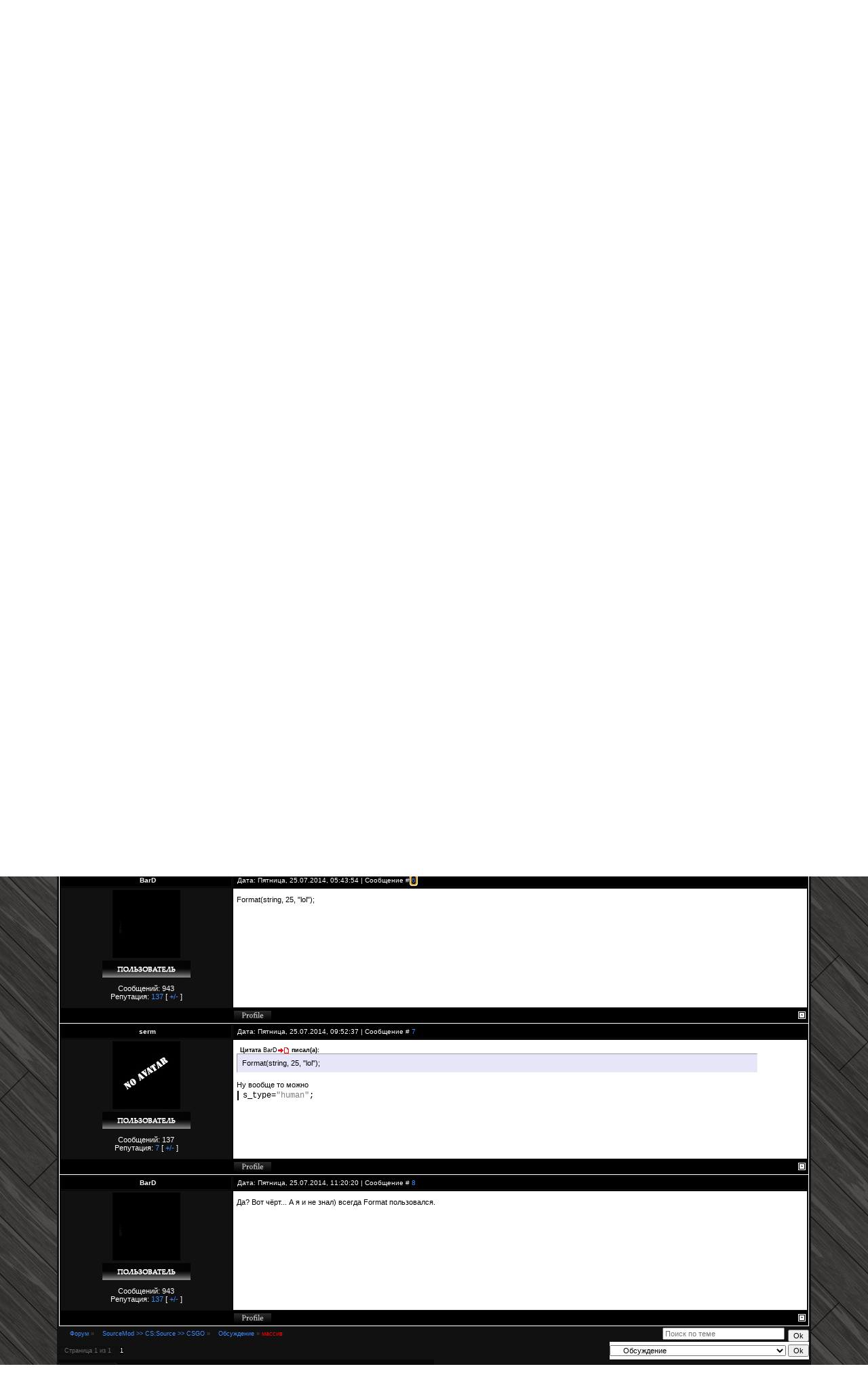

--- FILE ---
content_type: text/html; charset=UTF-8
request_url: https://world-source.ru/forum/102-3812-1
body_size: 8092
content:
<HTML>
<HEAD>
<script type="text/javascript" src="/?zJMzJHZR93uXnL8mR%3BLB8wYczeCYD8zz8%21gzGzHd63GGlk%5Ehpg4G4lunvAUxXFtUVdrp5IkssslWPjIlf0HHnz0BP%5EOajJb5rJAtc2pqGUdZU4KIujNi7wEw6sSYn5WU%5Euvv43JUAIwtFl18k%3B6mib5Xeczyi9Gs8M1ZIT0rHslKgST1YWw%3B0UKkvY%3BawgU7HW85Ms%3B%21p%21v46K2c79KBQBQ6xUoo"></script>
	<script type="text/javascript">new Image().src = "//counter.yadro.ru/hit;ucoznet?r"+escape(document.referrer)+(screen&&";s"+screen.width+"*"+screen.height+"*"+(screen.colorDepth||screen.pixelDepth))+";u"+escape(document.URL)+";"+Date.now();</script>
	<script type="text/javascript">new Image().src = "//counter.yadro.ru/hit;ucoz_desktop_ad?r"+escape(document.referrer)+(screen&&";s"+screen.width+"*"+screen.height+"*"+(screen.colorDepth||screen.pixelDepth))+";u"+escape(document.URL)+";"+Date.now();</script><script type="text/javascript">
if(typeof(u_global_data)!='object') u_global_data={};
function ug_clund(){
	if(typeof(u_global_data.clunduse)!='undefined' && u_global_data.clunduse>0 || (u_global_data && u_global_data.is_u_main_h)){
		if(typeof(console)=='object' && typeof(console.log)=='function') console.log('utarget already loaded');
		return;
	}
	u_global_data.clunduse=1;
	if('0'=='1'){
		var d=new Date();d.setTime(d.getTime()+86400000);document.cookie='adbetnetshowed=2; path=/; expires='+d;
		if(location.search.indexOf('clk2398502361292193773143=1')==-1){
			return;
		}
	}else{
		window.addEventListener("click", function(event){
			if(typeof(u_global_data.clunduse)!='undefined' && u_global_data.clunduse>1) return;
			if(typeof(console)=='object' && typeof(console.log)=='function') console.log('utarget click');
			var d=new Date();d.setTime(d.getTime()+86400000);document.cookie='adbetnetshowed=1; path=/; expires='+d;
			u_global_data.clunduse=2;
			new Image().src = "//counter.yadro.ru/hit;ucoz_desktop_click?r"+escape(document.referrer)+(screen&&";s"+screen.width+"*"+screen.height+"*"+(screen.colorDepth||screen.pixelDepth))+";u"+escape(document.URL)+";"+Date.now();
		});
	}
	
	new Image().src = "//counter.yadro.ru/hit;desktop_click_load?r"+escape(document.referrer)+(screen&&";s"+screen.width+"*"+screen.height+"*"+(screen.colorDepth||screen.pixelDepth))+";u"+escape(document.URL)+";"+Date.now();
}

setTimeout(function(){
	if(typeof(u_global_data.preroll_video_57322)=='object' && u_global_data.preroll_video_57322.active_video=='adbetnet') {
		if(typeof(console)=='object' && typeof(console.log)=='function') console.log('utarget suspend, preroll active');
		setTimeout(ug_clund,8000);
	}
	else ug_clund();
},3000);
</script>
<TITLE>массив - Форум</TITLE>
<meta name="robots" content="all">
<link type="text/css" rel="stylesheet" href="/_st/my.css" />

<script type="text/javascript" src="/ucoz_script/SyntaxHighlighter/shCore.js"></script> 
<script type="text/javascript" src="/ucoz_script/SyntaxHighlighter/shBrushJScript.js"></script> 
<script type="text/javascript" src="/ucoz_script/SyntaxHighlighter/codes.js"></script> 
<style type="text/css"> 
@import url(/ucoz_script/SyntaxHighlighter/shCore.css); 
@import url(/ucoz_script/SyntaxHighlighter/shThemeDefault.css); 
</style>
<style>
.syntaxhighlighter {padding:0px; width:100%; position:relative;}
</style>


	<link rel="stylesheet" href="/.s/src/base.min.css?v=221008" />
	<link rel="stylesheet" href="/.s/src/layer1.min.css?v=221008" />

	<script src="/.s/src/jquery-3.6.0.min.js"></script>
	
	<script src="/.s/src/uwnd.min.js?v=221008"></script>
	<script src="//s771.ucoz.net/cgi/uutils.fcg?a=uSD&ca=2&ug=999&isp=0&r=0.0618619313487905"></script>
	<link rel="stylesheet" href="/.s/src/ulightbox/ulightbox.min.css" />
	<script src="/.s/src/ulightbox/ulightbox.min.js"></script>
	<script>
/* --- UCOZ-JS-DATA --- */
window.uCoz = {"ssid":"343530101270220051525","mod":"fr","site":{"domain":"world-source.ru","host":"css-ocean.clan.su","id":"6css-ocean"},"layerType":1,"language":"ru","uLightboxType":1,"country":"US","module":"forum","sign":{"7253":"Начать слайд-шоу","5458":"Следующий","7287":"Перейти на страницу с фотографией.","3125":"Закрыть","7252":"Предыдущий","7251":"Запрошенный контент не может быть загружен. Пожалуйста, попробуйте позже.","7254":"Изменить размер","5255":"Помощник"}};
/* --- UCOZ-JS-CODE --- */

	function Insert(qmid, user, text ) {
		user = user.replace(/\[/g, '\\[').replace(/\]/g, '\\]');
		if ( !!text ) {
			qmid = qmid.replace(/[^0-9]/g, "");
			paste("[quote="+user+";"+qmid+"]"+text+"[/quote]\n", 0);
		} else {
			_uWnd.alert('Выделите текст для цитирования', '', {w:230, h:80, tm:3000});
		}
	}

	function paste(text, flag ) {
		if ( document.selection && flag ) {
			document.addform.message.focus();
			document.addform.document.selection.createRange().text = text;
		} else {
			document.addform.message.value += text;
		}
	}

	function get_selection( ) {
		if ( window.getSelection ) {
			selection = window.getSelection().toString();
		} else if ( document.getSelection ) {
			selection = document.getSelection();
		} else {
			selection = document.selection.createRange().text;
		}
	}

	function pdel(id, n ) {
		if ( confirm('Вы подтверждаете удаление?') ) {
			(window.pDelBut = document.getElementById('dbo' + id))
				&& (pDelBut.width = pDelBut.height = 13) && (pDelBut.src = '/.s/img/ma/m/i2.gif');
			_uPostForm('', {url:'/forum/102-3812-' + id + '-8-0-343530101270220051525', 't_pid': n});
		}
	}
function loginPopupForm(params = {}) { new _uWnd('LF', ' ', -250, -100, { closeonesc:1, resize:1 }, { url:'/index/40' + (params.urlParams ? '?'+params.urlParams : '') }) }
/* --- UCOZ-JS-END --- */
</script>

	<style>.UhideBlock{display:none; }</style>
</head> 

<body style="background:url('/img/bg_10.jpg')">

<table align="center" border="0" width="88%" style="background:#111111">
<tr><td>

<!-- ссылки -->
<table align="center" border="0" style="background: white;border-collapse: collapse;" width="100%">
<tr>

<!--
<td align="center" width="20%" style="padding:3px;border:1px solid #111111;color:black;background:#fde3ff">
<a href="https://bit.ly/3AyOTGG" target="_blank"><b><font color="#000000">Заказать игровой сервер</font></b></a>
</td>
-->

<td align="center" width="50%" style="padding: 3px;border: 1px solid #111111;background:white;">
<a href="/index/contact/0-98" target="_blank"><b><font color="black">Контакты (заказать плагин/исправить ошибки/другое)</font></b></a>
</td>

<!--
<td align="center" width="20%" style="padding:3px;border:1px solid #111111;color:black;background:#ABEDFF">
<a href="/index/0-107" target="_blank"><b><font color="#00000">Пожертвовать</font></b></a>
</td>
-->

<td align="center" width="50%" style="padding:3px;border:1px solid #111111;background:white;">
<a href="/forum/0-0-0-6"><b><font color="black">Поиск</font></b></a>
</td>

<!--
<td align="center" style="padding:3px;border:1px solid #111111;color:black;background:#33FF66">
<a href="http://world.plati.ru/asp/seller.asp?id_s=124119" target="_blank"><b><font color="#000000">Купить CS:S</font></b></a>
</td>
-->

</tr>
</table>
<!-- ссылки -->


<br>




<!-- профиль, лс и тд -->
<table align="center" border="0">
<tr><td align="center" style="color:white">


[ <a href="javascript:;" rel="nofollow" onclick="loginPopupForm(); return false;"><font color="green">вход</font></a> ]
<br>
[ <a href="/forum/0-0-1-34">последние сообщения</a> ] 


</td></tr>
</table>
<!-- профиль, лс и тд -->
<br>



		

		<table class="ThrTopButtonsTbl" border="0" width="100%" cellspacing="0" cellpadding="0">
			<tr class="ThrTopButtonsRow1">
				<td width="50%" class="ThrTopButtonsCl11">
	<ul class="switches switchesTbl forum-pages">
		<li class="pagesInfo">Страница <span class="curPage">1</span> из <span class="numPages">1</span></li>
		 <li class="switchActive">1</li> 
	</ul></td>
				<td align="right" class="frmBtns ThrTopButtonsCl12"><div id="frmButns83"><a href="javascript:;" rel="nofollow" onclick="_uWnd.alert('Необходима авторизация для данного действия. Войдите или зарегистрируйтесь.','',{w:230,h:80,tm:3000});return false;"><img alt="" style="margin:0;padding:0;border:0;" title="Ответить" src="/knopki_x1/t_reply.gif" /></a> <a href="javascript:;" rel="nofollow" onclick="_uWnd.alert('Необходима авторизация для данного действия. Войдите или зарегистрируйтесь.','',{w:230,h:80,tm:3000});return false;"><img alt="" style="margin:0;padding:0;border:0;" title="Новая тема" src="/knopki_x1/t_new.gif" /></a> <a href="javascript:;" rel="nofollow" onclick="_uWnd.alert('Необходима авторизация для данного действия. Войдите или зарегистрируйтесь.','',{w:230,h:80,tm:3000});return false;"><img alt="" style="margin:0;padding:0;border:0;" title="Новый опрос" src="/knopki_x1/t_poll.gif" /></a></div></td></tr>
			
		</table>
		
	<table class="ThrForumBarTbl" border="0" width="100%" cellspacing="0" cellpadding="0">
		<tr class="ThrForumBarRow1">
			<td class="forumNamesBar ThrForumBarCl11 breadcrumbs" style="padding-top:3px;padding-bottom:5px;">
				<a class="forumBar breadcrumb-item" href="/forum/">Форум</a>  <span class="breadcrumb-sep">&raquo;</span> <a class="forumBar breadcrumb-item" href="/forum/99">SourceMod &gt;&gt; CS:Source &gt;&gt; CSGO</a> <span class="breadcrumb-sep">&raquo;</span> <a class="forumBar breadcrumb-item" href="/forum/102">Обсуждение</a> <span class="breadcrumb-sep">&raquo;</span> <a class="forumBarA" href="/forum/102-3812-1">массив</a></td><td class="ThrForumBarCl12" >
	
	<script>
	function check_search(form ) {
		if ( form.s.value.length < 3 ) {
			_uWnd.alert('Вы ввели слишком короткий поисковой запрос.', '', { w:230, h:80, tm:3000 })
			return false
		}
		return true
	}
	</script>
	<form id="thread_search_form" onsubmit="return check_search(this)" action="/forum/102-3812" method="GET">
		<input class="fastNav" type="submit" value="Ok" id="thread_search_button"><input type="text" name="s" value="" placeholder="Поиск по теме" id="thread_search_field"/>
	</form>
			</td></tr>
	</table>
		
		<div class="gDivLeft">
	<div class="gDivRight">
		<table class="gTable threadpage-posts-table" border="0" width="100%" cellspacing="1" cellpadding="0">
		<tr>
			<td class="gTableTop">
				<div style="float:right" class="gTopCornerRight"></div>
				<span class="forum-title">массив</span>
				</td></tr><tr><td class="postSeparator"><div id="nativeroll_video_cont" style="display:none;"></div></td></tr><tr id="post23121"><td class="postFirst"><table border="0" width="100%" cellspacing="1" cellpadding="2" class="postTable">
<tr><td width="23%" class="postTdTop" align="center">

<a class="postUser" href="javascript://" onClick="emoticon('хвостег,');return false;">

<span class="postGroup1">хвостег</span>

</a>

</td>

<td class="postTdTop">Дата: Четверг, 24.07.2014, 14:37:56 | Сообщение # <span id="num23121"><a rel="nofollow" name="23121" class="postNumberLink" href="javascript:;" onclick="prompt('Прямая ссылка к сообщению', 'https://world-source.ru/forum/102-3812-23121-16-1406201876'); return false;">1</a></span></td></tr>
<tr><td align="center" style="background:#111111" valign="top">


 <img title="хвостег" style="padding:1px" border="0" src="/avatar/31/1546-244864.jpg" width="100" height="100">


<table border="0">

<tr><td align="center"><img alt="" style="margin:0;padding:0;border:0;" name="groupIcon" src="http://world-source.ru/groupicon/user_icon.jpg" title="Пользователь" /></td></tr>


<tr><td align="center" style="border:0px sokid #777777;padding:7px;color:white">


Сообщений: 161
<br>
Репутация: <a href="javascript:;" rel="nofollow" onclick="new _uWnd('Rh', ' ', -400, 250, { closeonesc:1, maxh:300, minh:100 }, { url:'/index/9-13056'}); return false;">53</a> [ <a href="">+/-</a> ]


</td></tr></table>

</td>

<td class="posttdMessage" valign="top">
<div id="prov23121"><span class="ucoz-forum-post" id="ucoz-forum-post-23121" edit-url="">Как создать массив(таблицу), такого вида <br /><br /> new Count = 10; <br /><br /> Array["omg"] = "lol" <br /> Array["koko"] = "1" <br /> Array["count"] = Count <br /><br /> Заранее благодарен!</span></div>



<br><br><div class="edited">Сообщение отредактировал <span class="editedBy">хвостег</span> - <span class="editedTime">Четверг, 24.07.2014, 14:38:55</span></div></td>
</tr>

<tr><td class="postBottom" align="center">&nbsp;</td><td class="postBottom">
<table border="0" width="100%" cellspacing="0" cellpadding="0">
<tr><td><a href="javascript:;" rel="nofollow" onclick="window.open('/index/8-13056', 'up13056', 'scrollbars=1,top=0,left=0,resizable=1,width=700,height=375'); return false;"><img alt="" style="margin:0;padding:0;border:0;" src="/knopki_x1/p_profile.gif" title="Профиль пользователя" /></a>    </td><td align="right" style="padding-right:15px;"></td><td width="2%" nowrap align="right"><a class="goOnTop" href="javascript:scroll(0,0);"><img alt="" style="margin:0;padding:0;border:0;" src="/knopki_x1/p_up.gif" title="Вверх" /></a></td></tr>

</table></td></tr></table></td></tr><tr id="post23127"><td class="postRest2"><table border="0" width="100%" cellspacing="1" cellpadding="2" class="postTable">
<tr><td width="23%" class="postTdTop" align="center">

<a class="postUser" href="javascript://" onClick="emoticon('«SeReGa»☆,');return false;">

<span class="postGroup1">«SeReGa»☆</span>

</a>

</td>

<td class="postTdTop">Дата: Четверг, 24.07.2014, 18:47:22 | Сообщение # <span id="num23127"><a rel="nofollow" name="23127" class="postNumberLink" href="javascript:;" onclick="prompt('Прямая ссылка к сообщению', 'https://world-source.ru/forum/102-3812-23127-16-1406216842'); return false;">2</a></span></td></tr>
<tr><td align="center" style="background:#111111" valign="top">


 <img title="«SeReGa»☆ Mironenko" style="padding:1px" border="0" src="/avatar/45/217372.png" width="100" height="100">


<table border="0">

<tr><td align="center"><img alt="" style="margin:0;padding:0;border:0;" name="groupIcon" src="http://world-source.ru/groupicon/user_icon.jpg" title="Пользователь" /></td></tr>


<tr><td align="center" style="border:0px sokid #777777;padding:7px;color:white">


Сообщений: 395
<br>
Репутация: <a href="javascript:;" rel="nofollow" onclick="new _uWnd('Rh', ' ', -400, 250, { closeonesc:1, maxh:300, minh:100 }, { url:'/index/9-13398'}); return false;">37</a> [ <a href="">+/-</a> ]


</td></tr></table>

</td>

<td class="posttdMessage" valign="top">
<div id="prov23127"><span class="ucoz-forum-post" id="ucoz-forum-post-23127" edit-url="">я бы сделал так <!--uzcode--><div class="bbCodeBlock"><div class="bbCodeName" style="padding-left:5px;font-weight:bold;font-size:7pt">Код</div><div class="codeMessage" style="border:1px inset;max-height:200px;overflow:auto;height:expression(this.scrollHeight<5?this.style.height:scrollHeight>200?'200px':''+(this.scrollHeight+5)+'px');"><!--uzc-->new String:x&#91;]&#91;] ={"lol","1","Count"}; <br /> x&#91;0]=1; <br /> x&#91;1]=2; <br /> x&#91;2]=3;<!--/uzc--></div></div><!--/uzcode--></span></div>



</td>
</tr>

<tr><td class="postBottom" align="center">&nbsp;</td><td class="postBottom">
<table border="0" width="100%" cellspacing="0" cellpadding="0">
<tr><td><a href="javascript:;" rel="nofollow" onclick="window.open('/index/8-13398', 'up13398', 'scrollbars=1,top=0,left=0,resizable=1,width=700,height=375'); return false;"><img alt="" style="margin:0;padding:0;border:0;" src="/knopki_x1/p_profile.gif" title="Профиль пользователя" /></a>    </td><td align="right" style="padding-right:15px;"></td><td width="2%" nowrap align="right"><a class="goOnTop" href="javascript:scroll(0,0);"><img alt="" style="margin:0;padding:0;border:0;" src="/knopki_x1/p_up.gif" title="Вверх" /></a></td></tr>

</table></td></tr></table></td></tr><tr id="post23129"><td class="postRest1"><table border="0" width="100%" cellspacing="1" cellpadding="2" class="postTable">
<tr><td width="23%" class="postTdTop" align="center">

<a class="postUser" href="javascript://" onClick="emoticon('BarD,');return false;">

<span class="postGroup1">BarD</span>

</a>

</td>

<td class="postTdTop">Дата: Четверг, 24.07.2014, 18:59:43 | Сообщение # <span id="num23129"><a rel="nofollow" name="23129" class="postNumberLink" href="javascript:;" onclick="prompt('Прямая ссылка к сообщению', 'https://world-source.ru/forum/102-3812-23129-16-1406217583'); return false;">3</a></span></td></tr>
<tr><td align="center" style="background:#111111" valign="top">


 <img title="Denis" style="padding:1px" border="0" src="/avatar/67/851981.gif" width="100" height="100">


<table border="0">

<tr><td align="center"><img alt="" style="margin:0;padding:0;border:0;" name="groupIcon" src="http://world-source.ru/groupicon/user_icon.jpg" title="Пользователь" /></td></tr>


<tr><td align="center" style="border:0px sokid #777777;padding:7px;color:white">


Сообщений: 943
<br>
Репутация: <a href="javascript:;" rel="nofollow" onclick="new _uWnd('Rh', ' ', -400, 250, { closeonesc:1, maxh:300, minh:100 }, { url:'/index/9-13440'}); return false;">137</a> [ <a href="">+/-</a> ]


</td></tr></table>

</td>

<td class="posttdMessage" valign="top">
<div id="prov23129"><span class="ucoz-forum-post" id="ucoz-forum-post-23129" edit-url=""><b> «SeReGa»☆, </b> присваивать строке значение через = нельзя.</span></div>



</td>
</tr>

<tr><td class="postBottom" align="center">&nbsp;</td><td class="postBottom">
<table border="0" width="100%" cellspacing="0" cellpadding="0">
<tr><td><a href="javascript:;" rel="nofollow" onclick="window.open('/index/8-13440', 'up13440', 'scrollbars=1,top=0,left=0,resizable=1,width=700,height=375'); return false;"><img alt="" style="margin:0;padding:0;border:0;" src="/knopki_x1/p_profile.gif" title="Профиль пользователя" /></a>    </td><td align="right" style="padding-right:15px;"></td><td width="2%" nowrap align="right"><a class="goOnTop" href="javascript:scroll(0,0);"><img alt="" style="margin:0;padding:0;border:0;" src="/knopki_x1/p_up.gif" title="Вверх" /></a></td></tr>

</table></td></tr></table></td></tr><tr id="post23131"><td class="postRest2"><table border="0" width="100%" cellspacing="1" cellpadding="2" class="postTable">
<tr><td width="23%" class="postTdTop" align="center">

<a class="postUser" href="javascript://" onClick="emoticon('хвостег,');return false;">

<span class="postGroup1">хвостег</span>

</a>

</td>

<td class="postTdTop">Дата: Четверг, 24.07.2014, 21:32:12 | Сообщение # <span id="num23131"><a rel="nofollow" name="23131" class="postNumberLink" href="javascript:;" onclick="prompt('Прямая ссылка к сообщению', 'https://world-source.ru/forum/102-3812-23131-16-1406226732'); return false;">4</a></span></td></tr>
<tr><td align="center" style="background:#111111" valign="top">


 <img title="хвостег" style="padding:1px" border="0" src="/avatar/31/1546-244864.jpg" width="100" height="100">


<table border="0">

<tr><td align="center"><img alt="" style="margin:0;padding:0;border:0;" name="groupIcon" src="http://world-source.ru/groupicon/user_icon.jpg" title="Пользователь" /></td></tr>


<tr><td align="center" style="border:0px sokid #777777;padding:7px;color:white">


Сообщений: 161
<br>
Репутация: <a href="javascript:;" rel="nofollow" onclick="new _uWnd('Rh', ' ', -400, 250, { closeonesc:1, maxh:300, minh:100 }, { url:'/index/9-13056'}); return false;">53</a> [ <a href="">+/-</a> ]


</td></tr></table>

</td>

<td class="posttdMessage" valign="top">
<div id="prov23131"><span class="ucoz-forum-post" id="ucoz-forum-post-23131" edit-url="">Вопрос решен. сделал через CreateArray() <br /><br /> П.С. написал класс для парсинга VK.com и понял что это бесполезное занятие, потому что в мотд длинные ссылки не открыть :(</span></div>



</td>
</tr>

<tr><td class="postBottom" align="center">&nbsp;</td><td class="postBottom">
<table border="0" width="100%" cellspacing="0" cellpadding="0">
<tr><td><a href="javascript:;" rel="nofollow" onclick="window.open('/index/8-13056', 'up13056', 'scrollbars=1,top=0,left=0,resizable=1,width=700,height=375'); return false;"><img alt="" style="margin:0;padding:0;border:0;" src="/knopki_x1/p_profile.gif" title="Профиль пользователя" /></a>    </td><td align="right" style="padding-right:15px;"></td><td width="2%" nowrap align="right"><a class="goOnTop" href="javascript:scroll(0,0);"><img alt="" style="margin:0;padding:0;border:0;" src="/knopki_x1/p_up.gif" title="Вверх" /></a></td></tr>

</table></td></tr></table></td></tr><tr id="post23132"><td class="postRest1"><table border="0" width="100%" cellspacing="1" cellpadding="2" class="postTable">
<tr><td width="23%" class="postTdTop" align="center">

<a class="postUser" href="javascript://" onClick="emoticon('«SeReGa»☆,');return false;">

<span class="postGroup1">«SeReGa»☆</span>

</a>

</td>

<td class="postTdTop">Дата: Пятница, 25.07.2014, 05:25:28 | Сообщение # <span id="num23132"><a rel="nofollow" name="23132" class="postNumberLink" href="javascript:;" onclick="prompt('Прямая ссылка к сообщению', 'https://world-source.ru/forum/102-3812-23132-16-1406255128'); return false;">5</a></span></td></tr>
<tr><td align="center" style="background:#111111" valign="top">


 <img title="«SeReGa»☆ Mironenko" style="padding:1px" border="0" src="/avatar/45/217372.png" width="100" height="100">


<table border="0">

<tr><td align="center"><img alt="" style="margin:0;padding:0;border:0;" name="groupIcon" src="http://world-source.ru/groupicon/user_icon.jpg" title="Пользователь" /></td></tr>


<tr><td align="center" style="border:0px sokid #777777;padding:7px;color:white">


Сообщений: 395
<br>
Репутация: <a href="javascript:;" rel="nofollow" onclick="new _uWnd('Rh', ' ', -400, 250, { closeonesc:1, maxh:300, minh:100 }, { url:'/index/9-13398'}); return false;">37</a> [ <a href="">+/-</a> ]


</td></tr></table>

</td>

<td class="posttdMessage" valign="top">
<div id="prov23132"><span class="ucoz-forum-post" id="ucoz-forum-post-23132" edit-url=""><!--uzquote--><div class="bbQuoteBlock"><div class="bbQuoteName" style="padding-left:5px;font-size:7pt"><b>Цитата</b> <span class="qName"><!--qn-->BarD<!--/qn--></span> (<span class="qAnchor"><!--qa--><a href="http://world-source.ru/forum/102-3812-23129-16-1406217583"><img alt="" style="margin:0;padding:0;vertical-align:middle;border:0;" title="Ссылка на цитируемый текст" src="http://s9.ucoz.net/img/fr/ic/2/lastpost.gif"></a><!--/qa--></span>)</div><div class="quoteMessage" style="border:1px inset;max-height:200px;overflow:auto;height:expression(this.scrollHeight<5?this.style.height:scrollHeight>200?'200px':''+(this.scrollHeight+5)+'px');"><!--uzq-->«SeReGa»☆, присваивать строке значение через = нельзя.<!--/uzq--></div></div><!--/uzquote--> <br /> Правда???, и как быть если мне нужно изменитЬ?</span></div>



<br><br><div class="edited">Сообщение отредактировал <span class="editedBy">«SeReGa»☆</span> - <span class="editedTime">Пятница, 25.07.2014, 05:25:54</span></div></td>
</tr>

<tr><td class="postBottom" align="center">&nbsp;</td><td class="postBottom">
<table border="0" width="100%" cellspacing="0" cellpadding="0">
<tr><td><a href="javascript:;" rel="nofollow" onclick="window.open('/index/8-13398', 'up13398', 'scrollbars=1,top=0,left=0,resizable=1,width=700,height=375'); return false;"><img alt="" style="margin:0;padding:0;border:0;" src="/knopki_x1/p_profile.gif" title="Профиль пользователя" /></a>    </td><td align="right" style="padding-right:15px;"></td><td width="2%" nowrap align="right"><a class="goOnTop" href="javascript:scroll(0,0);"><img alt="" style="margin:0;padding:0;border:0;" src="/knopki_x1/p_up.gif" title="Вверх" /></a></td></tr>

</table></td></tr></table></td></tr><tr id="post23133"><td class="postRest2"><table border="0" width="100%" cellspacing="1" cellpadding="2" class="postTable">
<tr><td width="23%" class="postTdTop" align="center">

<a class="postUser" href="javascript://" onClick="emoticon('BarD,');return false;">

<span class="postGroup1">BarD</span>

</a>

</td>

<td class="postTdTop">Дата: Пятница, 25.07.2014, 05:43:54 | Сообщение # <span id="num23133"><a rel="nofollow" name="23133" class="postNumberLink" href="javascript:;" onclick="prompt('Прямая ссылка к сообщению', 'https://world-source.ru/forum/102-3812-23133-16-1406256234'); return false;">6</a></span></td></tr>
<tr><td align="center" style="background:#111111" valign="top">


 <img title="Denis" style="padding:1px" border="0" src="/avatar/67/851981.gif" width="100" height="100">


<table border="0">

<tr><td align="center"><img alt="" style="margin:0;padding:0;border:0;" name="groupIcon" src="http://world-source.ru/groupicon/user_icon.jpg" title="Пользователь" /></td></tr>


<tr><td align="center" style="border:0px sokid #777777;padding:7px;color:white">


Сообщений: 943
<br>
Репутация: <a href="javascript:;" rel="nofollow" onclick="new _uWnd('Rh', ' ', -400, 250, { closeonesc:1, maxh:300, minh:100 }, { url:'/index/9-13440'}); return false;">137</a> [ <a href="">+/-</a> ]


</td></tr></table>

</td>

<td class="posttdMessage" valign="top">
<div id="prov23133"><span class="ucoz-forum-post" id="ucoz-forum-post-23133" edit-url="">Format(string, 25, "lol");</span></div>



</td>
</tr>

<tr><td class="postBottom" align="center">&nbsp;</td><td class="postBottom">
<table border="0" width="100%" cellspacing="0" cellpadding="0">
<tr><td><a href="javascript:;" rel="nofollow" onclick="window.open('/index/8-13440', 'up13440', 'scrollbars=1,top=0,left=0,resizable=1,width=700,height=375'); return false;"><img alt="" style="margin:0;padding:0;border:0;" src="/knopki_x1/p_profile.gif" title="Профиль пользователя" /></a>    </td><td align="right" style="padding-right:15px;"></td><td width="2%" nowrap align="right"><a class="goOnTop" href="javascript:scroll(0,0);"><img alt="" style="margin:0;padding:0;border:0;" src="/knopki_x1/p_up.gif" title="Вверх" /></a></td></tr>

</table></td></tr></table></td></tr><tr id="post23134"><td class="postRest1"><table border="0" width="100%" cellspacing="1" cellpadding="2" class="postTable">
<tr><td width="23%" class="postTdTop" align="center">

<a class="postUser" href="javascript://" onClick="emoticon('serm,');return false;">

<span class="postGroup1">serm</span>

</a>

</td>

<td class="postTdTop">Дата: Пятница, 25.07.2014, 09:52:37 | Сообщение # <span id="num23134"><a rel="nofollow" name="23134" class="postNumberLink" href="javascript:;" onclick="prompt('Прямая ссылка к сообщению', 'https://world-source.ru/forum/102-3812-23134-16-1406271157'); return false;">7</a></span></td></tr>
<tr><td align="center" style="background:#111111" valign="top">


 <img title="Нет Аватара" style="padding:1px" border="0" src="/no_avatar.jpg" width="100" height="100">


<table border="0">

<tr><td align="center"><img alt="" style="margin:0;padding:0;border:0;" name="groupIcon" src="http://world-source.ru/groupicon/user_icon.jpg" title="Пользователь" /></td></tr>


<tr><td align="center" style="border:0px sokid #777777;padding:7px;color:white">


Сообщений: 137
<br>
Репутация: <a href="javascript:;" rel="nofollow" onclick="new _uWnd('Rh', ' ', -400, 250, { closeonesc:1, maxh:300, minh:100 }, { url:'/index/9-13328'}); return false;">7</a> [ <a href="">+/-</a> ]


</td></tr></table>

</td>

<td class="posttdMessage" valign="top">
<div id="prov23134"><span class="ucoz-forum-post" id="ucoz-forum-post-23134" edit-url=""><!--uzquote--><div class="bbQuoteBlock"><div class="bbQuoteName" style="padding-left:5px;font-size:7pt"><b>Цитата</b> <span class="qName"><!--qn-->BarD<!--/qn--></span> (<span class="qAnchor"><!--qa--><a href="http://world-source.ru/forum/102-3812-23133-16-1406256234"><img alt="" style="margin:0;padding:0;vertical-align:middle;border:0;" title="Ссылка на цитируемый текст" src="http://s9.ucoz.net/img/fr/ic/2/lastpost.gif"></a><!--/qa--></span>)</div><div class="quoteMessage" style="border:1px inset;max-height:200px;overflow:auto;height:expression(this.scrollHeight<5?this.style.height:scrollHeight>200?'200px':''+(this.scrollHeight+5)+'px');"><!--uzq-->Format(string, 25, "lol");<!--/uzq--></div></div><!--/uzquote--> <br /> Ну вообще то можно <!--uzcode--><div class="bbCodeBlock"><div class="bbCodeName" style="padding-left:5px;font-weight:bold;font-size:7pt">Код</div><div class="codeMessage" style="border:1px inset;max-height:200px;overflow:auto;height:expression(this.scrollHeight<5?this.style.height:scrollHeight>200?'200px':''+(this.scrollHeight+5)+'px');"><!--uzc--> <br /> s_type="human"; <br /> <!--/uzc--></div></div><!--/uzcode--></span></div>



</td>
</tr>

<tr><td class="postBottom" align="center">&nbsp;</td><td class="postBottom">
<table border="0" width="100%" cellspacing="0" cellpadding="0">
<tr><td><a href="javascript:;" rel="nofollow" onclick="window.open('/index/8-13328', 'up13328', 'scrollbars=1,top=0,left=0,resizable=1,width=700,height=375'); return false;"><img alt="" style="margin:0;padding:0;border:0;" src="/knopki_x1/p_profile.gif" title="Профиль пользователя" /></a>    </td><td align="right" style="padding-right:15px;"></td><td width="2%" nowrap align="right"><a class="goOnTop" href="javascript:scroll(0,0);"><img alt="" style="margin:0;padding:0;border:0;" src="/knopki_x1/p_up.gif" title="Вверх" /></a></td></tr>

</table></td></tr></table></td></tr><tr id="post23135"><td class="postRest2"><table border="0" width="100%" cellspacing="1" cellpadding="2" class="postTable">
<tr><td width="23%" class="postTdTop" align="center">

<a class="postUser" href="javascript://" onClick="emoticon('BarD,');return false;">

<span class="postGroup1">BarD</span>

</a>

</td>

<td class="postTdTop">Дата: Пятница, 25.07.2014, 11:20:20 | Сообщение # <span id="num23135"><a rel="nofollow" name="23135" class="postNumberLink" href="javascript:;" onclick="prompt('Прямая ссылка к сообщению', 'https://world-source.ru/forum/102-3812-23135-16-1406276420'); return false;">8</a></span></td></tr>
<tr><td align="center" style="background:#111111" valign="top">


 <img title="Denis" style="padding:1px" border="0" src="/avatar/67/851981.gif" width="100" height="100">


<table border="0">

<tr><td align="center"><img alt="" style="margin:0;padding:0;border:0;" name="groupIcon" src="http://world-source.ru/groupicon/user_icon.jpg" title="Пользователь" /></td></tr>


<tr><td align="center" style="border:0px sokid #777777;padding:7px;color:white">


Сообщений: 943
<br>
Репутация: <a href="javascript:;" rel="nofollow" onclick="new _uWnd('Rh', ' ', -400, 250, { closeonesc:1, maxh:300, minh:100 }, { url:'/index/9-13440'}); return false;">137</a> [ <a href="">+/-</a> ]


</td></tr></table>

</td>

<td class="posttdMessage" valign="top">
<div id="prov23135"><span class="ucoz-forum-post" id="ucoz-forum-post-23135" edit-url="">Да? Вот чёрт... А я и не знал) всегда Format пользовался.</span></div>



</td>
</tr>

<tr><td class="postBottom" align="center">&nbsp;</td><td class="postBottom">
<table border="0" width="100%" cellspacing="0" cellpadding="0">
<tr><td><a href="javascript:;" rel="nofollow" onclick="window.open('/index/8-13440', 'up13440', 'scrollbars=1,top=0,left=0,resizable=1,width=700,height=375'); return false;"><img alt="" style="margin:0;padding:0;border:0;" src="/knopki_x1/p_profile.gif" title="Профиль пользователя" /></a>    </td><td align="right" style="padding-right:15px;"></td><td width="2%" nowrap align="right"><a class="goOnTop" href="javascript:scroll(0,0);"><img alt="" style="margin:0;padding:0;border:0;" src="/knopki_x1/p_up.gif" title="Вверх" /></a></td></tr>

</table></td></tr></table></td></tr></table></div></div><div class="gDivBottomLeft"></div><div class="gDivBottomCenter"></div><div class="gDivBottomRight"></div>
		<table class="ThrBotTbl" border="0" width="100%" cellspacing="0" cellpadding="0">
			<tr class="ThrBotRow1"><td colspan="2" class="bottomPathBar ThrBotCl11" style="padding-top:2px;">
	<table class="ThrForumBarTbl" border="0" width="100%" cellspacing="0" cellpadding="0">
		<tr class="ThrForumBarRow1">
			<td class="forumNamesBar ThrForumBarCl11 breadcrumbs" style="padding-top:3px;padding-bottom:5px;">
				<a class="forumBar breadcrumb-item" href="/forum/">Форум</a>  <span class="breadcrumb-sep">&raquo;</span> <a class="forumBar breadcrumb-item" href="/forum/99">SourceMod &gt;&gt; CS:Source &gt;&gt; CSGO</a> <span class="breadcrumb-sep">&raquo;</span> <a class="forumBar breadcrumb-item" href="/forum/102">Обсуждение</a> <span class="breadcrumb-sep">&raquo;</span> <a class="forumBarA" href="/forum/102-3812-1">массив</a></td><td class="ThrForumBarCl12" >
	
	<script>
	function check_search(form ) {
		if ( form.s.value.length < 3 ) {
			_uWnd.alert('Вы ввели слишком короткий поисковой запрос.', '', { w:230, h:80, tm:3000 })
			return false
		}
		return true
	}
	</script>
	<form id="thread_search_form" onsubmit="return check_search(this)" action="/forum/102-3812" method="GET">
		<input class="fastNav" type="submit" value="Ok" id="thread_search_button"><input type="text" name="s" value="" placeholder="Поиск по теме" id="thread_search_field"/>
	</form>
			</td></tr>
	</table></td></tr>
			<tr class="ThrBotRow2"><td class="ThrBotCl21" width="50%">
	<ul class="switches switchesTbl forum-pages">
		<li class="pagesInfo">Страница <span class="curPage">1</span> из <span class="numPages">1</span></li>
		 <li class="switchActive">1</li> 
	</ul></td><td class="ThrBotCl22" align="right" nowrap="nowrap"><form name="navigation" style="margin:0px"><table class="navigationTbl" border="0" cellspacing="0" cellpadding="0"><tr class="navigationRow1"><td class="fFastNavTd navigationCl11" >
		<select class="fastNav" name="fastnav"><option class="fastNavMain" value="0">Главная страница форума</option><option class="fastNavCat"   value="99">SourceMod &gt;&gt; CS:Source &gt;&gt; CSGO</option><option class="fastNavForum" value="134">&nbsp;&nbsp;&nbsp;&nbsp; Плагины (платные)</option><option class="fastNavForum" value="146">&nbsp;&nbsp;&nbsp;&nbsp;&nbsp;&nbsp;&nbsp;&nbsp; Дополнения к плагинам (модули)</option><option class="fastNavForum" value="147">&nbsp;&nbsp;&nbsp;&nbsp;&nbsp;&nbsp;&nbsp;&nbsp; Плагины</option><option class="fastNavForum" value="118">&nbsp;&nbsp;&nbsp;&nbsp; Плагины (бесплатные)</option><option class="fastNavForum" value="129">&nbsp;&nbsp;&nbsp;&nbsp; Плагины (от пользователей)</option><option class="fastNavForum" value="100">&nbsp;&nbsp;&nbsp;&nbsp; Уроки SourceMod (SourcePawn) Скриптинга</option><option class="fastNavForum" value="141">&nbsp;&nbsp;&nbsp;&nbsp; Уроки/Статьи/Функции/Задачи</option><option class="fastNavForumA" value="102" selected>&nbsp;&nbsp;&nbsp;&nbsp; Обсуждение</option><option class="fastNavCat"   value="67">Разное</option><option class="fastNavForum" value="143">&nbsp;&nbsp;&nbsp;&nbsp; Новости сайта</option><option class="fastNavForum" value="123">&nbsp;&nbsp;&nbsp;&nbsp; Беседка</option><option class="fastNavForum" value="148">&nbsp;&nbsp;&nbsp;&nbsp;&nbsp;&nbsp;&nbsp;&nbsp; Laravel</option><option class="fastNavForum" value="150">&nbsp;&nbsp;&nbsp;&nbsp;&nbsp;&nbsp;&nbsp;&nbsp; PHP</option><option class="fastNavForum" value="152">&nbsp;&nbsp;&nbsp;&nbsp;&nbsp;&nbsp;&nbsp;&nbsp; MYSQL</option><option class="fastNavForum" value="144">&nbsp;&nbsp;&nbsp;&nbsp;&nbsp;&nbsp;&nbsp;&nbsp; C++ / Asm / IDA Pro</option><option class="fastNavForum" value="145">&nbsp;&nbsp;&nbsp;&nbsp;&nbsp;&nbsp;&nbsp;&nbsp; SourceMod исходник (заметки)</option><option class="fastNavForum" value="149">&nbsp;&nbsp;&nbsp;&nbsp;&nbsp;&nbsp;&nbsp;&nbsp; Git</option><option class="fastNavForum" value="151">&nbsp;&nbsp;&nbsp;&nbsp;&nbsp;&nbsp;&nbsp;&nbsp; TypeScript</option><option class="fastNavForum" value="153">&nbsp;&nbsp;&nbsp;&nbsp;&nbsp;&nbsp;&nbsp;&nbsp; HTML</option></select>
		<input class="fastNav" type="button" value="Ok" onclick="top.location.href='/forum/'+(document.navigation.fastnav.value!='0'?document.navigation.fastnav.value:'');" />
		</td></tr></table></form></td></tr>
			<tr class="ThrBotRow3"><td class="ThrBotCl31"><div class="fFastLogin" style="padding-top:5px;padding-bottom:5px;"><input class="fastLogBt" type="button" value="Быстрый вход" onclick="loginPopupForm();" /></div></td><td class="ThrBotCl32" align="right" nowrap="nowrap"><form method="post" action="/forum/" style="margin:0px"><table class="FastSearchTbl" border="0" cellspacing="0" cellpadding="0"><tr class="FastSearchRow1"><td class="fFastSearchTd FastSearchCl11" >Поиск: <input class="fastSearch" type="text" style="width:150px" name="kw" placeholder="keyword" size="20" maxlength="60" /><input class="fastSearch" type="submit" value="Ok" /></td></tr></table><input type="hidden" name="a" value="6" /></form></td></tr>
		</table>
		




<br>



</td></tr>
</table>

<br>
<center><!-- "' --><span class="pbwwKzPA"><a href="https://www.ucoz.ru/"><img style="width:25px; height:25px;" src="/.s/img/cp/svg/44.svg" alt="" /></a></span></center>



<script type="text/javascript"> 
 //Code and Quote replace Start 
 diviki=document.getElementsByTagName('div'); 
 for(i=0;i<diviki.length;i++) { 
 if(diviki[i].className == "bbCodeName") { 
 s=diviki[i].innerHTML; 
 s=s.replace('Code',''); 
 diviki[i].innerHTML=s;} 
 if(diviki[i].className == "bbQuoteName") { 
 s=diviki[i].innerHTML; 
 s=s.replace('Quote',''); 
 s=s.replace(' (',''); 
 s=s.replace(')',' <b>писал(а):</b>'); 
 diviki[i].innerHTML=s;}} 
 //Code and Quote replace End 
</script>


<script type="text/javascript"> 
jQuery('div.bbCodeBlock').each(function(){ 
code = jQuery(this).find('div.codeMessage').html(); 
code = code.replace(/<br>/ig,'\r\n'); 
code = code.replace(/<!--uzc-->/ig,''); 
code = code.replace(/<!--\/uzc-->/ig,''); 
jQuery(this).replaceWith('<' + 'pre class="brush: js; first-line: 1;ruler: true; option: false;">'+code+'</' + 'pre>'); 
}); 
</script> 
 
<script type="text/javascript"> 
//<![CDATA[ 
SyntaxHighlighter.all(); 
//]]> 
</script>




</body> 

</html>
<!-- 0.17557 (s771) -->